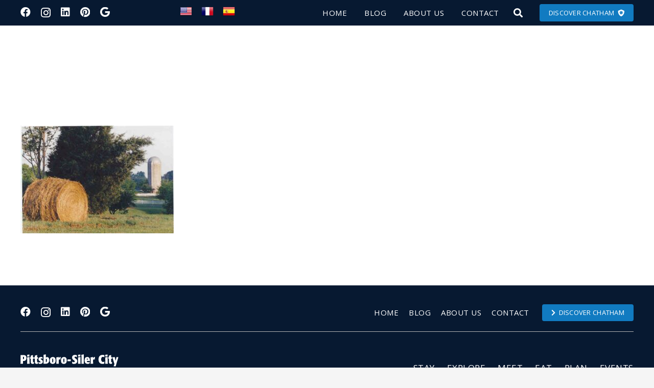

--- FILE ---
content_type: image/svg+xml
request_url: https://visitpittsboro.com/wp-content/uploads/2021/01/Visit-Pittsboro-Logo-White.svg
body_size: 10458
content:
<?xml version="1.0" encoding="UTF-8"?> <svg xmlns="http://www.w3.org/2000/svg" viewBox="0 0 192.4 54.95"><defs><style>.cls-1{fill:#fff;}</style></defs><g id="Warstwa_2" data-name="Warstwa 2"><path class="cls-1" d="M.37,1.42c1,0,1.32,0,4.18,0,.33,0,.65,0,1,0,2.09,0,6.24,0,6.24,5.5,0,.89,0,3.91-2.66,5.38A7.8,7.8,0,0,1,5,12.91c0,2.93,0,3.6,0,5.31l-.12.14c-2.11,0-2.67,0-4.66.07l-.12-.14C.25,12.65.3,10,.3,4.75c0-1.29,0-2.11,0-3.19ZM6.16,9.31c.88-.43,1-1.7,1-2.59,0-1.1-.36-2-1.58-2L5,4.7V9.46A2.8,2.8,0,0,0,6.16,9.31Z"></path><path class="cls-1" d="M17.92,18.36c-2,0-2.55,0-4.64.07l-.14-.14c0-1.73.12-3.41.12-5.67s0-4.36-.26-6.55l.12-.14a42.62,42.62,0,0,0,4.6-.82l.12.15c0,1.7,0,3.64,0,5.11,0,2.61,0,5.23.24,7.85ZM17.41,3.91c-1.73.22-2.25.29-4,.6l-.15-.14c0-1.51,0-1.87-.07-3.39l.12-.14C15.2.65,15.73.58,17.41.29l.15.14c0,1.54,0,1.78,0,3.34Z"></path><path class="cls-1" d="M26.15,8.69a12.35,12.35,0,0,0-1.49,0l0,1.85c0,.76,0,1.77,0,2.49,0,1.13,0,2.38,1.06,2.38a1.28,1.28,0,0,0,.72-.22l.14.12c-.07,1.25-.09,1.51-.14,2.83l-.15.17a6.74,6.74,0,0,1-2.16.27c-.67,0-2.37,0-3.24-1.18-.62-.84-.62-1.82-.6-3.74V12.17c0-1.18,0-2.35,0-3.53a8.78,8.78,0,0,0-1.11,0L19,8.54c.08-1.32.08-1.8.12-2.88l.15-.14a8,8,0,0,0,1,0,4.5,4.5,0,0,0,0-.62c0-.65,0-1.66,0-2.31l.12-.17c1.87-.45,2.26-.57,4.18-1.17l.14.14c-.05,1-.05,1.3-.07,4.23.84,0,.91,0,1.61-.08l.14.17c-.07,1.3-.09,1.56-.12,2.83Z"></path><path class="cls-1" d="M34.21,8.69a12.34,12.34,0,0,0-1.49,0l0,1.85c0,.76,0,1.77,0,2.49,0,1.13,0,2.38,1,2.38a1.28,1.28,0,0,0,.72-.22l.15.12c-.08,1.25-.1,1.51-.15,2.83l-.14.17a6.79,6.79,0,0,1-2.16.27c-.67,0-2.38,0-3.24-1.18-.63-.84-.63-1.82-.6-3.74V12.17c0-1.18,0-2.35,0-3.53a8.63,8.63,0,0,0-1.1,0l-.12-.15c.07-1.32.07-1.8.12-2.88l.14-.14a8.17,8.17,0,0,0,1,0c0-.24,0-.41,0-.62,0-.65,0-1.66,0-2.31l.12-.17c1.87-.45,2.25-.57,4.17-1.17l.15.14c0,1,0,1.3-.08,4.23.84,0,.92,0,1.61-.08l.15.17c-.08,1.3-.1,1.56-.12,2.83Z"></path><path class="cls-1" d="M35.56,17.83c0-.55,0-1.1,0-1.65V14.93l.22-.1a3.45,3.45,0,0,0,2.33,1,2.59,2.59,0,0,0,.67-.1.9.9,0,0,0,.72-.86c0-.58-.5-.89-1.08-1.25-1.61-1-3-1.9-3-4.2a3.92,3.92,0,0,1,1.41-3.24,5.84,5.84,0,0,1,3.58-1,8.63,8.63,0,0,1,2.9.43l.12.17c0,.5,0,1,0,1.51V8.76l-.2.05a2.93,2.93,0,0,0-2.08-.87c-.94,0-1.32.46-1.32.94s.33.79,1.58,1.58S44,12.12,44,14.33a4.41,4.41,0,0,1-.26,1.56,4.09,4.09,0,0,1-1.06,1.56A5,5,0,0,1,39,18.65a8.44,8.44,0,0,1-3.33-.6Z"></path><path class="cls-1" d="M50,.1c-.07,2.16-.07,2.85-.07,3.6s0,2.23,0,2.68a3.78,3.78,0,0,1,2.64-1.12,3.52,3.52,0,0,1,3,1.65,7.56,7.56,0,0,1,1,4.15,8,8,0,0,1-1.34,5,6.1,6.1,0,0,1-5,2.28c-.39,0-2.16,0-2.57,0-.72,0-1.32,0-2.11,0l-.12-.14c0-1.85.09-3.74.09-8,0-1.44,0-2.91,0-4.35,0-2.8-.07-3.5-.17-4.92l.12-.14C47.41.5,48,.41,49.88,0Zm-.07,15.26A1.36,1.36,0,0,0,51,15.07c.79-.69.88-2.4.88-3.67a5.92,5.92,0,0,0-.28-2.14c-.34-.74-.87-.74-.94-.74a1.12,1.12,0,0,0-.77.38C49.91,12.22,49.91,13.58,49.93,15.36Z"></path><path class="cls-1" d="M68.48,8.33a9.45,9.45,0,0,1,.6,3.65,7.7,7.7,0,0,1-1.44,5,5.44,5.44,0,0,1-4.24,1.68c-5.57,0-5.67-4.78-5.67-6.79,0-.8,0-3.36,1.54-5a5.68,5.68,0,0,1,4.27-1.61A4.87,4.87,0,0,1,68.48,8.33Zm-4.27.77c0-.24-.19-1-.81-1a.75.75,0,0,0-.65.43,10.53,10.53,0,0,0-.34,3.31,17.4,17.4,0,0,0,.15,2.83c0,.29.19,1.08.86,1.08a.77.77,0,0,0,.67-.43,10.75,10.75,0,0,0,.31-3.21A20.32,20.32,0,0,0,64.21,9.1Z"></path><path class="cls-1" d="M75.23,18.36c-1.92,0-2.59,0-4.56.07l-.15-.14c.08-2.07.12-3.75.12-5.93a62.58,62.58,0,0,0-.26-6.29l.17-.14A37.64,37.64,0,0,0,75,5.14l.14.12c0,.69,0,1.75,0,3.21.65-2.3,1.34-3.29,3.12-3.29a3,3,0,0,1,.7.08l.14.16c-.31,2.24-.38,2.79-.58,4.85l-.19.1A1.85,1.85,0,0,0,77,9.7a1.6,1.6,0,0,0-1.2.55,4,4,0,0,0-.53,2.59c0,.79.07,4.3.1,5.38Z"></path><path class="cls-1" d="M90.42,8.33A9.45,9.45,0,0,1,91,12a7.7,7.7,0,0,1-1.44,5,5.44,5.44,0,0,1-4.24,1.68c-5.57,0-5.67-4.78-5.67-6.79,0-.8,0-3.36,1.54-5a5.68,5.68,0,0,1,4.27-1.61A4.87,4.87,0,0,1,90.42,8.33Zm-4.27.77c-.05-.24-.19-1-.81-1a.75.75,0,0,0-.65.43,10.53,10.53,0,0,0-.34,3.31,17.4,17.4,0,0,0,.15,2.83c0,.29.19,1.08.86,1.08a.77.77,0,0,0,.67-.43,10.75,10.75,0,0,0,.31-3.21A20.32,20.32,0,0,0,86.15,9.1Z"></path><path class="cls-1" d="M99,9.94c-.07,1.53-.1,1.7-.15,3.26l-.16.12c-2.09,0-4.68,0-6.15,0l-.14-.14c.07-1.2.09-1.73.14-3.24l.15-.14h3.72c1.32,0,1.8,0,2.44,0Z"></path><path class="cls-1" d="M110.58,5.54a4,4,0,0,0-2.71-1.1c-.93,0-1.68.53-1.68,1.37s.63,1.37,1.78,2.13c2.21,1.54,3.62,2.5,3.62,5.16a5.65,5.65,0,0,1-1.34,3.8,6.26,6.26,0,0,1-4.9,1.8,8.48,8.48,0,0,1-3.67-.75l-.14-.21c0-.63.09-1.25.12-1.88s0-1,0-1.58l.17-.07a4.38,4.38,0,0,0,2.95,1.08,1.69,1.69,0,0,0,1.92-1.66c0-.86-.67-1.34-1.6-2l-1-.68a5.27,5.27,0,0,1-2.69-4.7,5.21,5.21,0,0,1,1.42-3.79,5.79,5.79,0,0,1,4.22-1.39,8.14,8.14,0,0,1,3.77.79L111,2c0,.6-.1,1.2-.12,1.8l-.07,1.65Z"></path><path class="cls-1" d="M117.93,18.36c-2,0-2.55,0-4.63.07l-.15-.14c0-1.73.12-3.41.12-5.67s0-4.36-.26-6.55l.12-.14a42.8,42.8,0,0,0,4.61-.82l.12.15c0,1.7,0,3.64,0,5.11,0,2.61,0,5.23.24,7.85Zm-.51-14.45c-1.72.22-2.25.29-4,.6l-.14-.14c0-1.51,0-1.87-.08-3.39l.12-.14c1.88-.19,2.4-.26,4.08-.55l.15.14c0,1.54,0,1.78,0,3.34Z"></path><path class="cls-1" d="M124.48,18.36c-2.14,0-2.59,0-4.58.07l-.12-.14c.07-1.95.12-3.51.12-7.13,0-7.44-.1-8.57-.22-10.18l.12-.14c1.82-.31,2.42-.43,4.51-.84l.15.14c0,1.47,0,2.52,0,3.87,0,9.84,0,11.21.17,14.21Z"></path><path class="cls-1" d="M130.38,13a2.46,2.46,0,0,0,2.76,2.43,4.36,4.36,0,0,0,2.72-.84l.16.09c-.07,1.18-.09,1.63-.14,3l-.14.16a7.82,7.82,0,0,1-3.6.75,7.62,7.62,0,0,1-2.67-.41C126.09,17,126,13.37,126,12a11,11,0,0,1,.26-2.66,5,5,0,0,1,5.16-4.13,5.54,5.54,0,0,1,2.21.41c2.45,1,2.78,3.52,2.78,5.64,0,.5,0,.84-.05,1.63l-.16.14Zm1.85-2.66c0-.87,0-2.23-.91-2.23s-1,1.63-1,2.23Z"></path><path class="cls-1" d="M142.53,18.36c-1.92,0-2.6,0-4.56.07l-.15-.14c.07-2.07.12-3.75.12-5.93a62.58,62.58,0,0,0-.26-6.29l.17-.14a37.64,37.64,0,0,0,4.49-.79l.14.12c0,.69,0,1.75,0,3.21.65-2.3,1.34-3.29,3.12-3.29a3,3,0,0,1,.7.08l.14.16c-.31,2.24-.38,2.79-.58,4.85l-.19.1a1.85,1.85,0,0,0-1.34-.67,1.6,1.6,0,0,0-1.2.55,4,4,0,0,0-.53,2.59c0,.79.07,4.3.1,5.38Z"></path><path class="cls-1" d="M165,14.09c-.1,1.61-.12,1.94-.17,3.89l-.09.12a8.87,8.87,0,0,1-3.48.57,7.52,7.52,0,0,1-5.79-2.09,9.14,9.14,0,0,1-2.13-6.45c0-1.59.16-4.85,2.39-7.08a7.37,7.37,0,0,1,5.5-2,9.37,9.37,0,0,1,3.72.67l.1.15c-.07.69-.12,1.39-.15,2.06s-.07,1.2-.09,1.8l-.15.07a3.83,3.83,0,0,0-2.52-1,3,3,0,0,0-2.73,1.41,6.55,6.55,0,0,0-.89,3.68A5.72,5.72,0,0,0,160,14.11a3.32,3.32,0,0,0,2.33.79,3.93,3.93,0,0,0,2.61-.86Z"></path><path class="cls-1" d="M171.38,18.36c-1.95,0-2.55,0-4.64.07l-.14-.14c.05-1.73.12-3.41.12-5.67s-.05-4.36-.26-6.55l.11-.14a42.37,42.37,0,0,0,4.61-.82l.12.15c0,1.7,0,3.64,0,5.11,0,2.61,0,5.23.24,7.85Zm-.51-14.45c-1.73.22-2.26.29-4,.6l-.15-.14c0-1.51,0-1.87-.07-3.39l.12-.14c1.87-.19,2.4-.26,4.08-.55l.15.14c0,1.54,0,1.78,0,3.34Z"></path><path class="cls-1" d="M179.61,8.69a12.34,12.34,0,0,0-1.49,0l0,1.85c0,.76,0,1.77,0,2.49,0,1.13,0,2.38,1.06,2.38a1.31,1.31,0,0,0,.72-.22l.14.12c-.07,1.25-.1,1.51-.14,2.83l-.15.17a6.74,6.74,0,0,1-2.16.27c-.67,0-2.37,0-3.24-1.18-.62-.84-.62-1.82-.6-3.74V12.17c0-1.18,0-2.35,0-3.53a8.78,8.78,0,0,0-1.11,0l-.12-.15c.07-1.32.07-1.8.12-2.88l.15-.14a8,8,0,0,0,1,0c0-.24,0-.41,0-.62,0-.65,0-1.66,0-2.31l.12-.17c1.87-.45,2.26-.57,4.18-1.17l.14.14c-.05,1-.05,1.3-.07,4.23.84,0,.91,0,1.61-.08l.14.17c-.07,1.3-.1,1.56-.12,2.83Z"></path><path class="cls-1" d="M183,23.38c.62-1.42.84-2.09,1.63-4.4-1.17-4-1.7-5.66-2.93-9.5-.59-1.85-.81-2.5-1.29-3.77l.09-.14c2.09,0,2.69-.05,4.71-.17l.17.14c.21,1.11.21,1.13.81,3.8l.72,3.31.87-3.46c.38-1.56.43-1.77.79-3.55l.14-.14c1.68,0,2.21,0,3.6-.08l.1.15c-.17.5-1.63,5.23-1.78,5.69l-.79,2.44-1.08,3.68c-.91,3.24-1.3,4.63-1.53,5.92l-.17.15c-1.83,0-2.24,0-3.94.07Z"></path><path class="cls-1" d="M6.32,34.05c-.05.87-.07,1.05-.09,2.1l-.06.07a4.71,4.71,0,0,1-1.88.31A4.07,4.07,0,0,1,1.16,35.4,5,5,0,0,1,0,31.9a5.38,5.38,0,0,1,1.3-3.83,4,4,0,0,1,3-1.07,5.16,5.16,0,0,1,2,.36l0,.08c0,.38-.06.76-.07,1.12s0,.65-.06,1l-.07,0A2.13,2.13,0,0,0,4.77,29a1.63,1.63,0,0,0-1.48.77,3.56,3.56,0,0,0-.48,2,3.12,3.12,0,0,0,.75,2.26,1.8,1.8,0,0,0,1.26.43A2.14,2.14,0,0,0,6.24,34Z"></path><path class="cls-1" d="M13.61,28a5.75,5.75,0,0,1,1.17,3.84,7.63,7.63,0,0,1-.17,1.71,4,4,0,0,1-.75,1.69,3.61,3.61,0,0,1-2.93,1.29,3.55,3.55,0,0,1-2.87-1.26,5.38,5.38,0,0,1-.92-3.38A5.75,5.75,0,0,1,8.31,28,3.51,3.51,0,0,1,11,27,3.59,3.59,0,0,1,13.61,28Zm-1.72,1.76c-.05-.17-.26-.89-.92-.89a.84.84,0,0,0-.57.24,2.45,2.45,0,0,0-.52,1.6c0,.31,0,.68,0,1.11s0,.71,0,1a2.49,2.49,0,0,0,.56,1.56.78.78,0,0,0,1,0A2.56,2.56,0,0,0,12,32.86c0-.35,0-.7,0-1.05A10.34,10.34,0,0,0,11.89,29.76Z"></path><path class="cls-1" d="M18.08,31.33l.08,1.9c0,1.54.05,1.62.12,3.05l-.1.08c-1,0-1.06,0-2.05,0l-.08-.08c0-.66,0-1.3,0-2.33s0-3.51,0-4.31,0-1.61-.06-2.42l.08-.08c1,0,1.31,0,2.34,0l.1.07c.4.77.59,1.06,1.61,2.7l1.25,1.94-.05-2.2c0-.34-.05-2-.08-2.39l.08-.08,2,0,.08.08c0,.81,0,4.8,0,5.7,0,1.71,0,2.63,0,3.36l-.08.08c-1,0-1.15,0-2.13,0l-.1-.08c-.61-1.08-.92-1.6-1.53-2.6Z"></path><path class="cls-1" d="M29.24,36.36c-1.19,0-1.49,0-2.67,0l-.08-.08c0-.13,0-.25-.08-.38-.12-.59-.38-1.53-.53-2.13l-.7-2.62c-.14-.48-.27-1-.39-1.46-.17-.64-.32-1.27-.5-1.91l-.15-.53.06-.08c1.27,0,1.53,0,2.61-.11l.08.08c.25,1.32.44,2.29.83,4.27l.43,2.15.44-2.22c.54-2.5.63-3,.8-4.12l.08-.08c.93,0,1.15,0,2.19,0l.05.08L31,29.73l-.5,1.85-.39,1.54c-.15.5-.28,1-.4,1.51-.06.24-.34,1.39-.41,1.65Z"></path><path class="cls-1" d="M37.36,32.55h-2.3v1.87c.64,0,2,0,2.79-.08l.07.08c-.06.83-.07,1.08-.1,1.87l-.08.08H34.86c-1.34,0-1.54,0-2.36,0l-.06-.08c0-1,.05-2,.05-4.13,0-1.64,0-3.38-.09-4.93l.08-.08h2.17c2.13,0,2.38,0,3,0l.06.08c-.06.83-.06,1.08-.09,1.74l-.08.08H35.06c0,.79,0,1,0,1.7.75,0,1.82,0,2.4,0l.07.08c-.05.72-.05,1-.09,1.7Z"></path><path class="cls-1" d="M41.35,31.33l.08,1.9c0,1.54,0,1.62.12,3.05l-.09.08c-1,0-1.07,0-2.06,0l-.07-.08c0-.66,0-1.3,0-2.33s0-3.51,0-4.31,0-1.61-.07-2.42l.08-.08c1,0,1.31,0,2.34,0l.1.07c.41.77.59,1.06,1.62,2.7l1.24,1.94,0-2.2c0-.34-.05-2-.08-2.39l.08-.08,2,0,.08.08c0,.81,0,4.8,0,5.7,0,1.71,0,2.63,0,3.36l-.08.08c-1,0-1.14,0-2.13,0l-.09-.08c-.61-1.08-.93-1.6-1.54-2.6Z"></path><path class="cls-1" d="M51.92,36.36c-1.18,0-1.42,0-2.57,0l-.07-.07c0-1.33.08-6.95.08-7.26h-1c-.28,0-.55,0-.81,0L47.5,29c0-.7,0-1,.06-1.77l.08-.08h4.67c.48,0,1.09,0,1.47,0l.06.08c-.06.78-.07,1-.1,1.78l-.08.08L52,29c0,.52,0,1.15,0,2.08,0,1.64,0,3.55.07,5.17Z"></path><path class="cls-1" d="M57.36,36.36c-1.24,0-1.54,0-2.65,0l-.06-.07q0-2.8,0-5.61c0-1.61,0-2.54-.06-3.46l.08-.08c1.15,0,1.43,0,2.64,0l.08.08c0,.7-.07,1.8-.07,3.74,0,1.79,0,3.55.08,5.33Z"></path><path class="cls-1" d="M65.14,28a5.75,5.75,0,0,1,1.17,3.84,7.63,7.63,0,0,1-.17,1.71,4.05,4.05,0,0,1-.76,1.69,3.59,3.59,0,0,1-2.92,1.29,3.55,3.55,0,0,1-2.87-1.26,5.37,5.37,0,0,1-.93-3.38A5.8,5.8,0,0,1,59.83,28a3.53,3.53,0,0,1,2.65-1A3.6,3.6,0,0,1,65.14,28Zm-1.72,1.76c-.05-.17-.26-.89-.92-.89a.82.82,0,0,0-.57.24,2.4,2.4,0,0,0-.52,1.6c0,.31,0,.68,0,1.11s0,.71,0,1A2.48,2.48,0,0,0,62,34.42a.87.87,0,0,0,.52.2.8.8,0,0,0,.52-.2,2.44,2.44,0,0,0,.56-1.56c0-.35,0-.7,0-1.05A10.18,10.18,0,0,0,63.42,29.76Z"></path><path class="cls-1" d="M69.61,31.33l.07,1.9c0,1.54.06,1.62.12,3.05l-.09.08c-1,0-1.07,0-2,0l-.08-.08c0-.66,0-1.3,0-2.33s0-3.51,0-4.31,0-1.61-.07-2.42l.08-.08c1,0,1.32,0,2.34,0l.11.07c.4.77.58,1.06,1.61,2.7l1.25,1.94-.06-2.2c0-.34,0-2-.07-2.39l.07-.08,2,0,.08.08c0,.81,0,4.8,0,5.7,0,1.71,0,2.63,0,3.36l-.08.08c-1,0-1.14,0-2.13,0l-.09-.08c-.61-1.08-.92-1.6-1.53-2.6Z"></path><path class="cls-1" d="M86.77,32.62a8.56,8.56,0,0,1-.47.82,7.54,7.54,0,0,1-.69.94c.59.84.86,1.23,1.34,1.86l-.06.08c-.85,0-1.21,0-2.3.07l-.12-.08c-.12-.2-.18-.3-.3-.47a3.58,3.58,0,0,1-2,.66,2.35,2.35,0,0,1-2.59-2.36,2.39,2.39,0,0,1,.79-1.78,8.15,8.15,0,0,1,.91-.68A2.75,2.75,0,0,1,80.56,30,2.14,2.14,0,0,1,83,27.81c1.56,0,2.33.88,2.33,1.87a2.93,2.93,0,0,1-1.37,2.22c.27.42.37.56.72,1.05a4.72,4.72,0,0,0,1-2l.13,0c.49.76.62.91,1.05,1.53Zm-4.41.52c-.31.22-.54.4-.54.78a.71.71,0,0,0,.68.74,1.34,1.34,0,0,0,.7-.29Zm1-3.49a.49.49,0,0,0-.44-.54c-.22,0-.41.19-.41.54a1.83,1.83,0,0,0,.34.9A1.22,1.22,0,0,0,83.4,29.65Z"></path><path class="cls-1" d="M95.8,36.36c-1.2,0-1.5,0-2.68,0L93,36.32c0-.13-.05-.25-.07-.38-.12-.59-.38-1.53-.54-2.13l-.7-2.62-.39-1.46c-.17-.64-.31-1.27-.49-1.91-.06-.18-.11-.35-.16-.53l.07-.08c1.27,0,1.53,0,2.61-.11l.08.08c.24,1.32.44,2.29.83,4.27l.43,2.15.44-2.22c.53-2.5.62-3,.79-4.12l.08-.08c.94,0,1.16,0,2.2,0l0,.08c-.27,1-.3,1.05-.69,2.51l-.51,1.85-.39,1.54c-.14.5-.27,1-.4,1.51,0,.24-.34,1.39-.4,1.65Z"></path><path class="cls-1" d="M101.72,36.36c-1.24,0-1.54,0-2.65,0L99,36.33c0-1.87,0-3.74,0-5.61,0-1.61,0-2.54-.07-3.46l.08-.08c1.16,0,1.43,0,2.64,0l.07.08c0,.7-.06,1.8-.06,3.74,0,1.79,0,3.55.08,5.33Z"></path><path class="cls-1" d="M108,29.42a2.18,2.18,0,0,0-1.47-.6c-.51,0-.91.29-.91.74s.33.74,1,1.16c1.19.83,2,1.35,2,2.79a3,3,0,0,1-.73,2.06,3.38,3.38,0,0,1-2.65,1,4.72,4.72,0,0,1-2-.4l-.08-.12c0-.34.06-.67.07-1s0-.57,0-.86l.1,0a2.32,2.32,0,0,0,1.59.59.92.92,0,0,0,1-.9c0-.47-.36-.73-.87-1.09l-.53-.37A2.87,2.87,0,0,1,103,29.79a2.84,2.84,0,0,1,.77-2.05,3.14,3.14,0,0,1,2.29-.75,4.44,4.44,0,0,1,2,.43l.05.09c0,.32-.05.65-.06,1l0,.9Z"></path><path class="cls-1" d="M112.47,36.36c-1.25,0-1.54,0-2.65,0l-.06-.07q0-2.8,0-5.61c0-1.61,0-2.54-.06-3.46l.08-.08c1.15,0,1.43,0,2.64,0l.07.08c0,.7-.06,1.8-.06,3.74,0,1.79,0,3.55.08,5.33Z"></path><path class="cls-1" d="M117.76,36.36c-1.18,0-1.42,0-2.58,0l-.06-.07c0-1.33.08-6.95.08-7.26h-1c-.29,0-.55,0-.81,0l-.06-.08c0-.7,0-1,.06-1.77l.08-.08h4.67c.48,0,1.09,0,1.47,0l.06.08c-.06.78-.08,1-.1,1.78l-.08.08-1.72,0c0,.52,0,1.15,0,2.08,0,1.64,0,3.55.07,5.17Z"></path><path class="cls-1" d="M126.43,28a5.7,5.7,0,0,1,1.17,3.84,7.63,7.63,0,0,1-.17,1.71,4,4,0,0,1-.75,1.69,3.61,3.61,0,0,1-2.93,1.29,3.55,3.55,0,0,1-2.87-1.26,5.38,5.38,0,0,1-.92-3.38A5.8,5.8,0,0,1,121.13,28a3.51,3.51,0,0,1,2.65-1A3.58,3.58,0,0,1,126.43,28Zm-1.71,1.76c-.06-.17-.26-.89-.93-.89a.86.86,0,0,0-.57.24,2.45,2.45,0,0,0-.52,1.6c0,.31,0,.68,0,1.11s0,.71,0,1a2.49,2.49,0,0,0,.56,1.56.84.84,0,0,0,.52.2.8.8,0,0,0,.52-.2,2.5,2.5,0,0,0,.56-1.56c0-.35,0-.7,0-1.05A10.18,10.18,0,0,0,124.72,29.76Z"></path><path class="cls-1" d="M128.85,27.18l3.16,0a4.66,4.66,0,0,1,2.05.32,2.65,2.65,0,0,1,1.12,2.43A2.59,2.59,0,0,1,134,32.33l.52,1.3c.24.6.62,1.55,1.14,2.57l0,.09c-1.21,0-1.51.06-2.67.12l-.09-.08a4.56,4.56,0,0,1-.14-.44c-.21-.66-.42-1.34-.62-2l-.3-1h-.38c0,1.6,0,2.16.08,3.33l-.07.08c-1.18,0-1.31,0-2.52,0l-.08-.08c0-.64.07-3.77.07-4.47s0-3.23-.09-4.59Zm3.07,4a1.1,1.1,0,0,0,.66-1.18,1.45,1.45,0,0,0-.13-.66.6.6,0,0,0-.62-.37,1.63,1.63,0,0,0-.39,0c0,.61,0,1.61,0,2.22A1.19,1.19,0,0,0,131.92,31.17Z"></path><path class="cls-1" d="M141.19,29.42a2.13,2.13,0,0,0-1.46-.6c-.51,0-.91.29-.91.74s.33.74,1,1.16c1.19.83,2,1.35,2,2.79a3,3,0,0,1-.73,2.06,3.36,3.36,0,0,1-2.65,1,4.72,4.72,0,0,1-2-.4l-.08-.12c0-.34.06-.67.07-1s0-.57,0-.86l.09,0a2.32,2.32,0,0,0,1.59.59.92.92,0,0,0,1-.9c0-.47-.36-.73-.87-1.09l-.53-.37a3,3,0,0,1-.69-4.6,3.15,3.15,0,0,1,2.29-.75,4.44,4.44,0,0,1,2,.43l.05.09c0,.32-.05.65-.06,1l0,.9Z"></path><path class="cls-1" d="M146.31,27.17c1,0,1.57,0,2.16,0h1.06c1.29,0,3.14,0,3.14,2.17a2,2,0,0,1-1.21,1.95l-.29.12a1.47,1.47,0,0,1,.29.05,2.15,2.15,0,0,1,.7.3,2.13,2.13,0,0,1,.84,1.85,2.67,2.67,0,0,1-1.06,2.23,4.25,4.25,0,0,1-2.39.56H148c-.23,0-1.39,0-1.65,0l-.08-.08c0-1.59.06-3.15.06-4.73s0-2.89-.07-4.33Zm3.94,6.37c0-1-.76-1-1.39-1v2.16C149.42,34.75,150.25,34.77,150.25,33.54Zm-.07-3.82c0-1-.66-1-.92-1h-.38c0,.92,0,1.16,0,2C149.42,30.82,150.18,30.85,150.18,29.72Z"></path><path class="cls-1" d="M161.08,27.22c0,1,0,1.66-.06,4.54v.64c0,1.62,0,2.27-.52,3a3.29,3.29,0,0,1-2.83,1.16c-.59,0-2.63,0-3.21-1.89a7.79,7.79,0,0,1-.19-2.32v-.55c0-.9,0-1,0-2.29,0-.95,0-1.45,0-2.22l.07-.08c1.13,0,1.4,0,2.61,0l.06.08c0,1.7,0,3.41,0,5.11,0,1.16,0,1.66.3,2a.75.75,0,0,0,.64.29c.9,0,.91-1,.91-1.91,0-1.37,0-2.83,0-4.21,0-.52,0-.65,0-1.26l.08-.08c1,0,1.31,0,2.13,0Z"></path><path class="cls-1" d="M162.73,27.18l3.16,0a4.66,4.66,0,0,1,2.05.32,2.65,2.65,0,0,1,1.12,2.43,2.6,2.6,0,0,1-1.19,2.42l.52,1.3c.25.6.63,1.55,1.15,2.57l0,.09c-1.21,0-1.51.06-2.67.12l-.09-.08a4.56,4.56,0,0,1-.14-.44l-.63-2-.3-1h-.37c0,1.6,0,2.16.07,3.33l-.06.08c-1.18,0-1.31,0-2.52,0l-.08-.08c0-.64.07-3.77.07-4.47s0-3.23-.1-4.59Zm3.06,4a1.11,1.11,0,0,0,.67-1.18,1.6,1.6,0,0,0-.13-.66.61.61,0,0,0-.63-.37,1.71,1.71,0,0,0-.39,0c0,.61,0,1.61,0,2.22A1.17,1.17,0,0,0,165.79,31.17Z"></path><path class="cls-1" d="M175.32,32.55H173v1.87c.64,0,2,0,2.78-.08l.08.08c-.06.83-.08,1.08-.1,1.87l-.08.08h-2.89c-1.34,0-1.53,0-2.35,0l-.07-.08c0-1,.06-2,.06-4.13,0-1.64,0-3.38-.09-4.93l.07-.08h2.17c2.14,0,2.38,0,3,0l.07.08c-.07.83-.07,1.08-.09,1.74l-.08.08H173c0,.79,0,1,0,1.7.74,0,1.82,0,2.39,0l.08.08c-.05.72-.05,1-.09,1.7Z"></path><path class="cls-1" d="M181.75,36.32c-.14-.87-.24-1.39-.41-2.22h-2.08c-.19.73-.34,1.45-.47,2.18l-.08.08c-1,0-1.36,0-2.31,0l-.07-.07c.26-.83.31-1,.72-2.53l.59-2.17c.2-.67.38-1.32.56-2,.09-.34.55-2,.65-2.41l.08-.06c1.59,0,1.84,0,3.13,0l.08.08c0,.17.08.34.13.5.58,2.24.61,2.4,1,3.79l.58,2.29c.13.5.33,1.32.46,1.83,0,.09.14.53.17.64l-.07.07-2.56.06Zm-2.18-4c.47,0,.92,0,1.38,0l-.29-1.46c-.18-1-.22-1.2-.32-1.91-.13.69-.17.89-.43,2Z"></path><path class="cls-1" d="M191.89,27.22c0,1,0,1.66,0,4.54v.64c0,1.62,0,2.27-.52,3a3.31,3.31,0,0,1-2.84,1.16c-.58,0-2.62,0-3.21-1.89a7.88,7.88,0,0,1-.18-2.32v-.55c0-.9,0-1,0-2.29,0-.95,0-1.45,0-2.22l.06-.08c1.13,0,1.41,0,2.62,0l.06.08c0,1.7,0,3.41,0,5.11,0,1.16,0,1.66.3,2a.78.78,0,0,0,.65.29c.9,0,.91-1,.91-1.91,0-1.37,0-2.83,0-4.21,0-.52,0-.65,0-1.26l.08-.08c1,0,1.31,0,2.13,0Z"></path><path class="cls-1" d="M29.12,51.06a7.72,7.72,0,0,0,.2-.92,9.87,9.87,0,0,0,.13-1h.38l0,1.27a2.61,2.61,0,0,0,.73.43,2.8,2.8,0,0,0,1,.16,2.06,2.06,0,0,0,1.71-.67,2.22,2.22,0,0,0,.55-1.46,1.76,1.76,0,0,0-.1-.58,1.39,1.39,0,0,0-.28-.43,1.29,1.29,0,0,0-.41-.25,5.73,5.73,0,0,0-.88-.24,6,6,0,0,1-1.34-.43,1.53,1.53,0,0,1-.61-.65,2.18,2.18,0,0,1-.22-1,2.83,2.83,0,0,1,1-2.13,3.56,3.56,0,0,1,2.52-.91,3.25,3.25,0,0,1,.87.1,3,3,0,0,1,.75.32c-.06.23-.1.46-.14.68s-.09.58-.15,1.07h-.37v-1a1.68,1.68,0,0,0-.61-.44A2.47,2.47,0,0,0,33,42.8a2.2,2.2,0,0,0-1.07.25,1.64,1.64,0,0,0-.73.72,2.1,2.1,0,0,0-.25,1,1.73,1.73,0,0,0,.17.78,1.14,1.14,0,0,0,.48.49,5,5,0,0,0,1.14.35,6.93,6.93,0,0,1,1.06.3,1.58,1.58,0,0,1,.61.4,1.51,1.51,0,0,1,.33.54,1.88,1.88,0,0,1,.12.69,2.59,2.59,0,0,1-.21,1.05,3.2,3.2,0,0,1-.61.92,4.39,4.39,0,0,1-.86.72,3.43,3.43,0,0,1-.94.42,4.13,4.13,0,0,1-1.1.14,3.9,3.9,0,0,1-1.06-.13A3.67,3.67,0,0,1,29.12,51.06Z"></path><path class="cls-1" d="M39.94,49.93l.09.24a6,6,0,0,1-1.45,1,3.06,3.06,0,0,1-1.21.34,1.62,1.62,0,0,1-.68-.17,1.27,1.27,0,0,1-.57-.53,2,2,0,0,1-.2-1,5.9,5.9,0,0,1,.24-1.58,6,6,0,0,1,.48-1.3,2.53,2.53,0,0,1,.66-.77,6.26,6.26,0,0,1,1.23-.79,2.14,2.14,0,0,1,.89-.21,1.18,1.18,0,0,1,.78.25.86.86,0,0,1,.31.71,1.74,1.74,0,0,1-.14.66,1.55,1.55,0,0,1-.38.56,3.32,3.32,0,0,1-.93.6,8.8,8.8,0,0,1-1.24.47L37,48.6a6.14,6.14,0,0,0-.12,1,1.41,1.41,0,0,0,.27.94.9.9,0,0,0,.69.32,2.34,2.34,0,0,0,.83-.19A7.48,7.48,0,0,0,39.94,49.93ZM37,48.29a5.49,5.49,0,0,0,1.4-.44,2,2,0,0,0,.85-.71,1.47,1.47,0,0,0,.27-.8.7.7,0,0,0-.17-.5.56.56,0,0,0-.42-.17,1.57,1.57,0,0,0-.75.22,1.7,1.7,0,0,0-.61.66A10.8,10.8,0,0,0,37,48.29Z"></path><path class="cls-1" d="M41.49,51.52l-.12-.09c.21-.72.38-1.32.49-1.79q.31-1.39.48-2.46c0-.42.08-.7.08-.86a.39.39,0,0,0-.05-.24.11.11,0,0,0-.1,0,3.26,3.26,0,0,0-1.08.63L41,46.45a9.53,9.53,0,0,1,1.5-1.05,1.66,1.66,0,0,1,.66-.24.25.25,0,0,1,.19.07.34.34,0,0,1,.07.24,3.86,3.86,0,0,1-.09.62c-.09.54-.22,1.16-.38,1.85a14.9,14.9,0,0,1,1.36-2,3.13,3.13,0,0,1,.66-.65.88.88,0,0,1,.45-.14.68.68,0,0,1,.25.07c-.07.37-.15.84-.22,1.4l-.17,0a.55.55,0,0,0-.43-.26.84.84,0,0,0-.47.18,3.48,3.48,0,0,0-.87,1,6.61,6.61,0,0,0-.72,1.65c-.1.35-.26,1.06-.47,2.11C42,51.38,41.69,51.45,41.49,51.52Z"></path><path class="cls-1" d="M46.05,46.87l.53-1.51a1.9,1.9,0,0,1,.54-.09l.51,0q.78.09,1.08.09a2.19,2.19,0,0,0,.67-.11l.11.17c-.36.48-.6.8-.7,1a7.71,7.71,0,0,0-.58,1.09,5.34,5.34,0,0,0-.33,1,4.13,4.13,0,0,0-.11,1,1.57,1.57,0,0,0,.29,1,.9.9,0,0,0,.71.34,1.47,1.47,0,0,0,1-.42,3.92,3.92,0,0,0,1-1.64,5.47,5.47,0,0,0,.4-1.87,1.11,1.11,0,0,0-.17-.68.48.48,0,0,0-.4-.16.68.68,0,0,0-.34.11L50.11,46a3.2,3.2,0,0,0,.31-.28l.4-.43a.53.53,0,0,1,.25,0,.79.79,0,0,1,.78.55,1.59,1.59,0,0,1,.12.64,4.44,4.44,0,0,1-.21,1.29,8,8,0,0,1-.6,1.35,7.25,7.25,0,0,1-.83,1.2,4.45,4.45,0,0,1-1.15,1,2.07,2.07,0,0,1-.93.3,1.38,1.38,0,0,1-.7-.21,1.24,1.24,0,0,1-.54-.59,1.89,1.89,0,0,1-.2-.87,4.17,4.17,0,0,1,.42-1.81A9.4,9.4,0,0,1,48.75,46a3.49,3.49,0,0,1-.65.06l-.57,0a4.81,4.81,0,0,0-.78.07c-.09.13-.24.4-.45.8Z"></path><path class="cls-1" d="M52.88,46.64l-.11-.25a14.44,14.44,0,0,1,1.49-1,1.54,1.54,0,0,1,.6-.18.19.19,0,0,1,.18.08.56.56,0,0,1,.09.35,1.53,1.53,0,0,1-.05.3c0,.25-.17.72-.35,1.39a20.48,20.48,0,0,0-.69,3,.31.31,0,0,0,.05.19.16.16,0,0,0,.13.06.78.78,0,0,0,.32-.09,5.35,5.35,0,0,0,.71-.47l.13.25a12.4,12.4,0,0,1-1.55,1.06,1.09,1.09,0,0,1-.42.13.36.36,0,0,1-.28-.15A.63.63,0,0,1,53,51a2.57,2.57,0,0,1,0-.45c0-.16.11-.46.22-.89A18.16,18.16,0,0,0,54,46.31a.26.26,0,0,0,0-.18.11.11,0,0,0-.1-.05.45.45,0,0,0-.18,0ZM54.49,43a.84.84,0,0,1,.22-.6.68.68,0,0,1,.51-.24.45.45,0,0,1,.35.13.54.54,0,0,1,.14.38,1,1,0,0,1-.2.6.57.57,0,0,1-.51.28.5.5,0,0,1-.37-.15A.59.59,0,0,1,54.49,43Z"></path><path class="cls-1" d="M56.78,51.47l-.07-.11c.19-.89.43-2,.71-3.21a10.67,10.67,0,0,0,.32-1.79.32.32,0,0,0-.05-.2.2.2,0,0,0-.14,0l-.17,0a2.37,2.37,0,0,0-.43.19l-.54.33-.09-.25.59-.44a6,6,0,0,1,.73-.46,3.87,3.87,0,0,1,.55-.26.64.64,0,0,1,.2,0,.29.29,0,0,1,.21.08.5.5,0,0,1,.09.31c0,.08,0,.18,0,.3l-.24,1-.29,1.18h0a8.1,8.1,0,0,1,1.28-1.6A5.51,5.51,0,0,1,61,45.48a2.39,2.39,0,0,1,.85-.26.37.37,0,0,1,.27.11.43.43,0,0,1,.11.31,12.42,12.42,0,0,1-.44,2.14,19.27,19.27,0,0,0-.59,2.66.24.24,0,0,0,0,.18.13.13,0,0,0,.12.05.78.78,0,0,0,.3-.1,7,7,0,0,0,.81-.52l.11.25c-.36.29-.66.51-.89.66a7.11,7.11,0,0,1-.9.51.75.75,0,0,1-.26.05.35.35,0,0,1-.28-.12.53.53,0,0,1-.1-.36,2.15,2.15,0,0,1,0-.47c.06-.33.22-1,.47-2a12.74,12.74,0,0,0,.47-2.2.41.41,0,0,0-.06-.26.22.22,0,0,0-.18-.08,1.13,1.13,0,0,0-.51.17,4.24,4.24,0,0,0-1,.8,5.55,5.55,0,0,0-.88,1.16,6.76,6.76,0,0,0-.62,1.59c-.06.24-.16.73-.29,1.49A5.51,5.51,0,0,0,56.78,51.47Z"></path><path class="cls-1" d="M65.41,51.12a1.6,1.6,0,0,1-.24-.29.34.34,0,0,1,0-.15.53.53,0,0,1,.1-.28,4.69,4.69,0,0,1,.77-.8h-.3a1.74,1.74,0,0,1-1.23-.41A1.56,1.56,0,0,1,64.05,48a2.94,2.94,0,0,1,.35-1.4,2.81,2.81,0,0,1,1.06-1,2.89,2.89,0,0,1,1.45-.4,2,2,0,0,1,1,.22,1.35,1.35,0,0,1,.51.5l.63,0,.46-.06,0,0-.1.63-.31,0-.53,0a2.73,2.73,0,0,1,0,.37,2.07,2.07,0,0,1-.13.77,3.23,3.23,0,0,1-.3.62,2.83,2.83,0,0,1-.4.5,3.89,3.89,0,0,1-.6.43,2.9,2.9,0,0,1-.75.29.93.93,0,0,0-.36.58.69.69,0,0,0,.19.45,12.06,12.06,0,0,0,1.14,1,2.75,2.75,0,0,1,.7.77,1.36,1.36,0,0,1,.18.65,1.52,1.52,0,0,1-.3.87,2.29,2.29,0,0,1-1.06.78,4.43,4.43,0,0,1-1.81.34,2.75,2.75,0,0,1-1.72-.44,1.37,1.37,0,0,1-.55-1.1,1.65,1.65,0,0,1,.22-.81,2.5,2.5,0,0,1,.84-.8A5.9,5.9,0,0,1,65.41,51.12Zm.21.23a3.27,3.27,0,0,0-1.05.45,2.07,2.07,0,0,0-.68.67,1.55,1.55,0,0,0-.2.74,1.22,1.22,0,0,0,.45,1,2,2,0,0,0,1.34.39A2.43,2.43,0,0,0,67,54.12a1,1,0,0,0,.42-.8,1.16,1.16,0,0,0-.13-.5,1.88,1.88,0,0,0-.43-.5ZM65,47.8a1.48,1.48,0,0,0,.33,1,1.15,1.15,0,0,0,.87.35A1.24,1.24,0,0,0,67,48.9a1.82,1.82,0,0,0,.51-.84,4.08,4.08,0,0,0,.17-1.13,1.41,1.41,0,0,0-.31-1,1.11,1.11,0,0,0-.84-.34,1.26,1.26,0,0,0-1.15.66A2.86,2.86,0,0,0,65,47.8Z"></path><path class="cls-1" d="M78.07,50.05l.07.25-.9.73a3.23,3.23,0,0,1-.68.44.33.33,0,0,1-.16.05.29.29,0,0,1-.21-.12.55.55,0,0,1-.1-.31,10.14,10.14,0,0,1,.42-2.25l0,0c-.32.45-.58.78-.77,1a9,9,0,0,1-1,1,4.34,4.34,0,0,1-1,.63.79.79,0,0,1-.24.05.32.32,0,0,1-.28-.17,1.69,1.69,0,0,1-.18-.9,7.46,7.46,0,0,1,.3-1.92,9.68,9.68,0,0,1,.72-1.9,2.07,2.07,0,0,1,.59-.7,4.56,4.56,0,0,1,1.14-.65,2.29,2.29,0,0,1,.76-.12,3,3,0,0,1,.53,0,3.54,3.54,0,0,1,.64.19l.42-.25.13.12c-.26.94-.5,1.82-.71,2.66-.16.5-.27.88-.33,1.13-.1.4-.18.77-.24,1.13a1.16,1.16,0,0,0,0,.17.3.3,0,0,0,0,.2.16.16,0,0,0,.12,0,.63.63,0,0,0,.26-.07A8.17,8.17,0,0,0,78.07,50.05Zm-.93-4a2.43,2.43,0,0,0-.52-.17,3.43,3.43,0,0,0-.56-.05,1.66,1.66,0,0,0-.87.18,1,1,0,0,0-.31.42,9.15,9.15,0,0,0-.57,1.51,8,8,0,0,0-.39,2.28.88.88,0,0,0,0,.26.27.27,0,0,0,.09.12.19.19,0,0,0,.11,0,.85.85,0,0,0,.39-.16,6.06,6.06,0,0,0,1.06-1,5.74,5.74,0,0,0,.92-1.43A10,10,0,0,0,77.14,46Z"></path><path class="cls-1" d="M81.53,50l.1.25c-.11.1-.36.29-.77.59a4.76,4.76,0,0,1-1,.59.75.75,0,0,1-.34.09.36.36,0,0,1-.28-.13.67.67,0,0,1-.1-.41,2.49,2.49,0,0,1,0-.47c0-.25.24-1.18.61-2.77.27-1.15.44-1.89.51-2.24.18-.86.31-1.56.38-2.08a2,2,0,0,0,0-.34.34.34,0,0,0-.08-.25.61.61,0,0,0-.36-.07H79.7l0-.26a7.65,7.65,0,0,0,1-.19,5.48,5.48,0,0,0,1-.33l.16.1c-.08.39-.39,1.84-.92,4.36-.44,2-.68,3.28-.75,3.75a1.83,1.83,0,0,0,0,.21.33.33,0,0,0,.07.21.17.17,0,0,0,.14.07l.12,0a3,3,0,0,0,.49-.27Z"></path><path class="cls-1" d="M85.14,50l.1.25a9.68,9.68,0,0,1-.77.59,5,5,0,0,1-1,.59.83.83,0,0,1-.35.09.37.37,0,0,1-.28-.13.67.67,0,0,1-.1-.41,2.49,2.49,0,0,1,0-.47c0-.25.25-1.18.61-2.77.27-1.15.44-1.89.51-2.24.18-.86.31-1.56.39-2.08,0-.12,0-.23,0-.34a.3.3,0,0,0-.08-.25.61.61,0,0,0-.36-.07h-.58l0-.26a7.36,7.36,0,0,0,1-.19,5.48,5.48,0,0,0,1-.33l.16.1c-.08.39-.39,1.84-.92,4.36-.43,2-.68,3.28-.74,3.75a.82.82,0,0,0,0,.21.33.33,0,0,0,.06.21.17.17,0,0,0,.14.07l.13,0a3.5,3.5,0,0,0,.48-.27Z"></path><path class="cls-1" d="M89.39,49.54a6.22,6.22,0,0,1,.16-1.46A4.28,4.28,0,0,1,90,46.89a3.57,3.57,0,0,1,.71-.88,3.51,3.51,0,0,1,1-.62,2.5,2.5,0,0,1,1-.23,1.91,1.91,0,0,1,.87.2,1.42,1.42,0,0,1,.64.62,2.48,2.48,0,0,1,.23,1.16,5.27,5.27,0,0,1-.39,2,4.64,4.64,0,0,1-.71,1.26,3.55,3.55,0,0,1-1,.82,2.71,2.71,0,0,1-1.26.34,1.59,1.59,0,0,1-1.22-.5A2.11,2.11,0,0,1,89.39,49.54Zm1-.08a2.52,2.52,0,0,0,.13.93,1,1,0,0,0,.4.48,1.23,1.23,0,0,0,.65.16,1.25,1.25,0,0,0,.72-.21,2.21,2.21,0,0,0,.59-.79,4.43,4.43,0,0,0,.43-1.36,8.49,8.49,0,0,0,.14-1.41,2,2,0,0,0-.3-1.2,1,1,0,0,0-.86-.42,1.54,1.54,0,0,0-1.41,1.09A6.63,6.63,0,0,0,90.39,49.46Z"></path><path class="cls-1" d="M95.35,46.46l.06-.29a6,6,0,0,0,1.14-.5q.32-1.55.36-1.68a1.39,1.39,0,0,1,.29-.55A4.87,4.87,0,0,1,98,42.7a5.32,5.32,0,0,1,1-.64,1.29,1.29,0,0,1,.53-.11,2.18,2.18,0,0,1,.83.18c-.17.47-.29.82-.36,1.07l-.14,0a1.16,1.16,0,0,0-.41-.35,1.13,1.13,0,0,0-.51-.12.92.92,0,0,0-.51.13,1,1,0,0,0-.33.36,3.87,3.87,0,0,0-.28.94c-.14.64-.24,1.16-.32,1.57l.93,0a2.62,2.62,0,0,0,.45-.1l.05.08c-.09.27-.17.52-.22.74l-.63,0h-.71L96.59,50a18.51,18.51,0,0,1-.7,2.63,4.68,4.68,0,0,1-.78,1.3,3.61,3.61,0,0,1-1,.85,1.47,1.47,0,0,1-.65.17,1.08,1.08,0,0,1-.45-.12,7.07,7.07,0,0,0,.3-1l.16,0a.78.78,0,0,0,.64.36.84.84,0,0,0,.41-.11,1.14,1.14,0,0,0,.38-.38,3.17,3.17,0,0,0,.37-1c.21-.8.41-1.81.62-3l.55-3.17H95.35Z"></path><path class="cls-1" d="M109.67,50l-.14.48a7.8,7.8,0,0,1-1,.64,3.83,3.83,0,0,1-1,.33,5.48,5.48,0,0,1-1.26.13,3.9,3.9,0,0,1-2.86-1,4,4,0,0,1-1-2.9,5.88,5.88,0,0,1,.5-2.44,4.88,4.88,0,0,1,1.2-1.62,5.55,5.55,0,0,1,1.68-1.07,5.09,5.09,0,0,1,1.84-.35,6.75,6.75,0,0,1,1.36.13,6.29,6.29,0,0,1,1.28.38,4.16,4.16,0,0,0-.17.65c-.06.31-.12.73-.17,1.24h-.38v-.71c0-.1,0-.21,0-.33a2.6,2.6,0,0,0-.82-.47,4.43,4.43,0,0,0-1.46-.22,4.32,4.32,0,0,0-1.56.26,2.76,2.76,0,0,0-1.13.87,4.48,4.48,0,0,0-.75,1.48,7,7,0,0,0-.26,2,5,5,0,0,0,.22,1.56,2.78,2.78,0,0,0,.6,1,3,3,0,0,0,.81.59,3.64,3.64,0,0,0,1.51.31,4.51,4.51,0,0,0,1.43-.23,6.62,6.62,0,0,0,1.46-.76Z"></path><path class="cls-1" d="M110.73,51.49l-.07-.09c.28-1.21.51-2.23.69-3.07.24-1,.44-2,.61-3s.28-1.66.35-2.15a1.42,1.42,0,0,0,0-.19.21.21,0,0,0-.22-.27c-.08,0-.36,0-.82,0l0-.27a7,7,0,0,0,1.87-.53l.13.13c-.07.32-.12.57-.15.74l-.45,2.56-.43,2.48,0,0c.34-.43.6-.76.8-1a7,7,0,0,1,1.05-1,4.49,4.49,0,0,1,1.07-.58,1.92,1.92,0,0,1,.59-.13.36.36,0,0,1,.25.11.36.36,0,0,1,.1.27,1.59,1.59,0,0,1,0,.29c0,.14-.12.51-.26,1.11-.27,1.07-.49,2-.65,2.76a4.26,4.26,0,0,0-.1.68.24.24,0,0,0,0,.15.21.21,0,0,0,.12,0,3,3,0,0,0,1.1-.65l.13.25c-.23.19-.54.41-.92.67a7.19,7.19,0,0,1-1,.56.53.53,0,0,1-.2.05.31.31,0,0,1-.22-.13.73.73,0,0,1-.09-.41,3.72,3.72,0,0,1,.13-.8l.48-2c.17-.72.28-1.24.34-1.58a1.58,1.58,0,0,0,0-.26.24.24,0,0,0-.07-.17.24.24,0,0,0-.18-.06.89.89,0,0,0-.4.11,4.83,4.83,0,0,0-1.15.88,5.12,5.12,0,0,0-.95,1.28,6.54,6.54,0,0,0-.52,1.47l-.28,1.46-.62.14Z"></path><path class="cls-1" d="M122.12,50.05l.07.25-.9.73a3.51,3.51,0,0,1-.68.44.37.37,0,0,1-.16.05.29.29,0,0,1-.21-.12.48.48,0,0,1-.1-.31,10.14,10.14,0,0,1,.42-2.25l0,0c-.33.45-.59.78-.77,1a9.91,9.91,0,0,1-1,1,4.62,4.62,0,0,1-1,.63.68.68,0,0,1-.23.05.31.31,0,0,1-.28-.17,1.69,1.69,0,0,1-.18-.9,7.46,7.46,0,0,1,.3-1.92,9.68,9.68,0,0,1,.72-1.9,2,2,0,0,1,.59-.7,4.7,4.7,0,0,1,1.13-.65,2.29,2.29,0,0,1,.76-.12,3.12,3.12,0,0,1,.54,0,3.79,3.79,0,0,1,.64.19l.41-.25.14.12c-.27.94-.51,1.82-.71,2.66-.16.5-.27.88-.33,1.13-.1.4-.18.77-.24,1.13a1.49,1.49,0,0,0,0,.17.37.37,0,0,0,0,.2.16.16,0,0,0,.12,0,.67.67,0,0,0,.27-.07A8.17,8.17,0,0,0,122.12,50.05Zm-.94-4a2.18,2.18,0,0,0-.51-.17,3.45,3.45,0,0,0-.57-.05,1.71,1.71,0,0,0-.87.18,1.12,1.12,0,0,0-.3.42,9.14,9.14,0,0,0-.58,1.51,8.32,8.32,0,0,0-.38,2.28.88.88,0,0,0,0,.26.27.27,0,0,0,.09.12.17.17,0,0,0,.11,0,.82.82,0,0,0,.38-.16,6.09,6.09,0,0,0,1.07-1,5.74,5.74,0,0,0,.92-1.43A10.1,10.1,0,0,0,121.18,46Z"></path><path class="cls-1" d="M126.14,49.84l.15.24c-.39.31-.77.59-1.15.86a5,5,0,0,1-.83.51.65.65,0,0,1-.29.07.38.38,0,0,1-.29-.16.83.83,0,0,1-.12-.51,2.36,2.36,0,0,1,0-.35,3.79,3.79,0,0,1,.09-.52l.29-1.31.45-2.34-1.09,0,0-.19.71-.28.44-.2.14-.75c0-.17.09-.65.2-1.44l.54-.23.44-.22.15.11c-.17.68-.26,1.05-.27,1.1s-.14.65-.31,1.51h.46a3.12,3.12,0,0,0,.89-.09l.06.05-.15.64-1.37-.05c-.08.35-.2,1-.36,1.79s-.27,1.46-.32,1.84a3,3,0,0,0,0,.36.29.29,0,0,0,.07.22.23.23,0,0,0,.17.07.51.51,0,0,0,.17,0,2.45,2.45,0,0,0,.47-.27Z"></path><path class="cls-1" d="M127.33,51.49l-.07-.09c.28-1.21.51-2.23.69-3.07.24-1,.44-2,.61-3s.28-1.66.35-2.15a1.42,1.42,0,0,0,0-.19.21.21,0,0,0-.22-.27c-.08,0-.36,0-.82,0l0-.27a7,7,0,0,0,1.87-.53l.12.13c-.06.32-.11.57-.14.74l-.45,2.56-.43,2.48.05,0c.33-.43.6-.76.8-1a6.54,6.54,0,0,1,1.05-1,4.49,4.49,0,0,1,1.07-.58,1.92,1.92,0,0,1,.59-.13.36.36,0,0,1,.25.11.36.36,0,0,1,.1.27,1.59,1.59,0,0,1,0,.29q0,.21-.27,1.11c-.27,1.07-.48,2-.64,2.76a4.26,4.26,0,0,0-.1.68.24.24,0,0,0,0,.15.18.18,0,0,0,.12,0A3,3,0,0,0,133,50l.13.25c-.23.19-.54.41-.92.67a7.19,7.19,0,0,1-1,.56.53.53,0,0,1-.2.05.29.29,0,0,1-.22-.13.73.73,0,0,1-.09-.41,3.72,3.72,0,0,1,.13-.8l.48-2c.17-.72.28-1.24.34-1.58a1.38,1.38,0,0,0,0-.26.24.24,0,0,0-.06-.17.24.24,0,0,0-.18-.06.89.89,0,0,0-.4.11,4.64,4.64,0,0,0-1.15.88,5.12,5.12,0,0,0-.95,1.28,6.54,6.54,0,0,0-.52,1.47l-.28,1.46-.62.14Z"></path><path class="cls-1" d="M138.72,50.05l.07.25-.9.73a3.51,3.51,0,0,1-.68.44.37.37,0,0,1-.16.05.29.29,0,0,1-.21-.12.48.48,0,0,1-.1-.31,10.58,10.58,0,0,1,.41-2.25l0,0c-.33.45-.59.78-.77,1a9.08,9.08,0,0,1-1,1,4.34,4.34,0,0,1-1,.63.68.68,0,0,1-.23.05.34.34,0,0,1-.29-.17,1.81,1.81,0,0,1-.17-.9,7.46,7.46,0,0,1,.3-1.92,9.68,9.68,0,0,1,.72-1.9,2,2,0,0,1,.59-.7,4.52,4.52,0,0,1,1.13-.65,2.29,2.29,0,0,1,.76-.12,3.12,3.12,0,0,1,.54,0,3.79,3.79,0,0,1,.64.19l.41-.25.14.12c-.27.94-.51,1.82-.72,2.66-.16.5-.27.88-.32,1.13a8.83,8.83,0,0,0-.24,1.13,1.49,1.49,0,0,0,0,.17.37.37,0,0,0,0,.2.16.16,0,0,0,.12,0,.67.67,0,0,0,.27-.07C138.12,50.46,138.36,50.31,138.72,50.05Zm-.94-4a2.18,2.18,0,0,0-.51-.17,3.45,3.45,0,0,0-.57-.05,1.71,1.71,0,0,0-.87.18,1.12,1.12,0,0,0-.3.42,9.14,9.14,0,0,0-.58,1.51,8.32,8.32,0,0,0-.38,2.28.88.88,0,0,0,0,.26.27.27,0,0,0,.09.12.17.17,0,0,0,.11,0,.82.82,0,0,0,.38-.16,6.09,6.09,0,0,0,1.07-1,5.74,5.74,0,0,0,.92-1.43A10.1,10.1,0,0,0,137.78,46Z"></path><path class="cls-1" d="M140.1,51.44l-.08-.11.3-1.3c.12-.52.22-1,.32-1.51a16.6,16.6,0,0,0,.37-1.65,2.88,2.88,0,0,0,.06-.49.43.43,0,0,0-.06-.26.15.15,0,0,0-.13-.07.78.78,0,0,0-.28.09q-.34.18-.72.42l-.09-.25c.2-.16.46-.35.8-.59a4.62,4.62,0,0,1,.85-.48.79.79,0,0,1,.3-.07.26.26,0,0,1,.2.08.38.38,0,0,1,.07.26,3.25,3.25,0,0,1,0,.44c0,.06-.13.67-.37,1.84a10.45,10.45,0,0,1,1-1.26A6,6,0,0,1,144,45.46a1.86,1.86,0,0,1,.85-.26.37.37,0,0,1,.23.07.29.29,0,0,1,.08.22,3.7,3.7,0,0,1-.07.65c0,.18-.16.74-.39,1.67a8.48,8.48,0,0,1,1.32-1.48,6.09,6.09,0,0,1,1.41-.92,2.05,2.05,0,0,1,.82-.22.29.29,0,0,1,.24.08.33.33,0,0,1,.07.24,2.74,2.74,0,0,1-.08.58c-.09.45-.27,1.18-.54,2.18a13.13,13.13,0,0,0-.48,2.14.37.37,0,0,0,.05.2.18.18,0,0,0,.13.06.45.45,0,0,0,.18,0,1.77,1.77,0,0,0,.38-.2l.5-.34.1.25A7.86,7.86,0,0,1,148,51a5.14,5.14,0,0,1-.88.5.65.65,0,0,1-.29.07.38.38,0,0,1-.26-.13.55.55,0,0,1-.11-.36,1.76,1.76,0,0,1,0-.33,6.1,6.1,0,0,1,.16-.65c.09-.34.24-.93.44-1.76s.3-1.19.38-1.49a3.76,3.76,0,0,0,.14-.53.24.24,0,0,0-.06-.18.18.18,0,0,0-.14-.06,1.66,1.66,0,0,0-.57.2,4,4,0,0,0-.91.67,4.62,4.62,0,0,0-1.4,2.16c-.15.47-.35,1.21-.61,2.23-.21,0-.46.1-.74.18l-.08-.09c.18-.71.36-1.48.55-2.31s.33-1.5.43-2a4.69,4.69,0,0,0,.1-.74.33.33,0,0,0-.06-.21.15.15,0,0,0-.13-.06.89.89,0,0,0-.43.14,3.63,3.63,0,0,0-.85.65,5.79,5.79,0,0,0-.8,1,5.23,5.23,0,0,0-.58,1.35c-.15.53-.3,1.21-.46,2.05C140.59,51.32,140.32,51.38,140.1,51.44Z"></path><path class="cls-1" d="M160.57,50l-.13.48a9.29,9.29,0,0,1-1.05.64,4,4,0,0,1-1,.33,5.48,5.48,0,0,1-1.26.13,3.9,3.9,0,0,1-2.86-1,4,4,0,0,1-1-2.9,5.88,5.88,0,0,1,.5-2.44,4.88,4.88,0,0,1,1.2-1.62,5.67,5.67,0,0,1,1.68-1.07,5.09,5.09,0,0,1,1.84-.35,6.85,6.85,0,0,1,1.37.13,6.2,6.2,0,0,1,1.27.38,5.68,5.68,0,0,0-.17.65c-.06.31-.12.73-.17,1.24h-.38v-.71c0-.1,0-.21,0-.33a2.5,2.5,0,0,0-.82-.47,4.39,4.39,0,0,0-1.46-.22,4.26,4.26,0,0,0-1.55.26,2.73,2.73,0,0,0-1.14.87,4.28,4.28,0,0,0-.74,1.48,6.66,6.66,0,0,0-.27,2,4.67,4.67,0,0,0,.23,1.56,2.64,2.64,0,0,0,.59,1,2.89,2.89,0,0,0,.82.59,3.6,3.6,0,0,0,1.51.31,4.45,4.45,0,0,0,1.42-.23,6.9,6.9,0,0,0,1.47-.76Z"></path><path class="cls-1" d="M161.59,49.54a6.22,6.22,0,0,1,.16-1.46,4.61,4.61,0,0,1,.46-1.19,3.6,3.6,0,0,1,.72-.88,3.23,3.23,0,0,1,1-.62,2.43,2.43,0,0,1,1-.23,1.85,1.85,0,0,1,.87.2,1.37,1.37,0,0,1,.64.62,2.37,2.37,0,0,1,.23,1.16,5.46,5.46,0,0,1-.38,2,4.92,4.92,0,0,1-.71,1.26,3.6,3.6,0,0,1-1,.82,2.71,2.71,0,0,1-1.26.34,1.57,1.57,0,0,1-1.21-.5A2.07,2.07,0,0,1,161.59,49.54Zm1-.08a2.52,2.52,0,0,0,.13.93,1,1,0,0,0,.41.48,1.19,1.19,0,0,0,.64.16,1.22,1.22,0,0,0,.72-.21,2.34,2.34,0,0,0,.6-.79,4.72,4.72,0,0,0,.43-1.36,8.39,8.39,0,0,0,.13-1.41,2,2,0,0,0-.29-1.2,1,1,0,0,0-.87-.42,1.54,1.54,0,0,0-1.41,1.09A6.63,6.63,0,0,0,162.59,49.46Z"></path><path class="cls-1" d="M167.72,46.59l-.13-.25a15.93,15.93,0,0,1,1.54-1,1.45,1.45,0,0,1,.61-.21.27.27,0,0,1,.2.09.37.37,0,0,1,.08.25,3.06,3.06,0,0,1-.11.57,32,32,0,0,0-.89,4.25.33.33,0,0,0,.06.21.2.2,0,0,0,.15.06.71.71,0,0,0,.3-.09,4.72,4.72,0,0,0,1.1-.84,7.87,7.87,0,0,0,1.1-1.36,4.78,4.78,0,0,0,.53-1.11,15.08,15.08,0,0,0,.45-1.78l.68-.21.09.1-.22,1.15q-.16.9-.39,1.95c-.16.71-.26,1.21-.32,1.49a3.19,3.19,0,0,0,0,.42.35.35,0,0,0,.06.23.16.16,0,0,0,.14.07.6.6,0,0,0,.24-.08c.1-.06.36-.25.78-.58l.14.25a12.94,12.94,0,0,1-1.53,1.13,1.1,1.1,0,0,1-.52.19.29.29,0,0,1-.22-.12.54.54,0,0,1-.09-.33c0-.09,0-.19,0-.32s.13-.59.27-1.17l.26-1.12,0,0c-.46.62-.73,1-.82,1.08a9.42,9.42,0,0,1-1.15,1.12,5.15,5.15,0,0,1-1.23.79.82.82,0,0,1-.33.09.4.4,0,0,1-.33-.18.81.81,0,0,1-.14-.54,6.55,6.55,0,0,1,.25-1.49c.24-1,.41-1.76.52-2.33a6.62,6.62,0,0,0,.1-.73.21.21,0,0,0-.05-.15.13.13,0,0,0-.12-.05A3,3,0,0,0,167.72,46.59Z"></path><path class="cls-1" d="M175.21,51.47l-.08-.11.72-3.21a10.67,10.67,0,0,0,.32-1.79.32.32,0,0,0,0-.2.2.2,0,0,0-.14,0l-.17,0a2.1,2.1,0,0,0-.43.19l-.54.33-.09-.25.59-.44a6.76,6.76,0,0,1,.72-.46,3.84,3.84,0,0,1,.56-.26.63.63,0,0,1,.19,0,.33.33,0,0,1,.22.08.5.5,0,0,1,.09.31c0,.08,0,.18,0,.3s-.12.53-.25,1l-.28,1.18h0a8.1,8.1,0,0,1,1.28-1.6,5.51,5.51,0,0,1,1.52-1.06,2.39,2.39,0,0,1,.85-.26.37.37,0,0,1,.27.11.43.43,0,0,1,.11.31,12.42,12.42,0,0,1-.44,2.14,17.73,17.73,0,0,0-.59,2.66.3.3,0,0,0,0,.18.15.15,0,0,0,.13.05.78.78,0,0,0,.3-.1,8,8,0,0,0,.81-.52l.11.25c-.36.29-.66.51-.89.66a6.43,6.43,0,0,1-.91.51.7.7,0,0,1-.25.05.35.35,0,0,1-.28-.12.53.53,0,0,1-.11-.36,3,3,0,0,1,.05-.47c.07-.33.23-1,.48-2a13.89,13.89,0,0,0,.47-2.2.41.41,0,0,0-.06-.26.22.22,0,0,0-.18-.08,1.13,1.13,0,0,0-.51.17,4.27,4.27,0,0,0-1,.8,5.86,5.86,0,0,0-.87,1.16,6.76,6.76,0,0,0-.62,1.59c-.06.24-.16.73-.29,1.49A5.2,5.2,0,0,0,175.21,51.47Z"></path><path class="cls-1" d="M185,49.84l.15.24c-.38.31-.76.59-1.14.86a4.6,4.6,0,0,1-.84.51.62.62,0,0,1-.29.07.36.36,0,0,1-.28-.16.76.76,0,0,1-.13-.51,2.36,2.36,0,0,1,0-.35c0-.13.05-.3.09-.52l.29-1.31q.15-.69.45-2.34l-1.09,0,0-.19.71-.28.44-.2.14-.75c0-.17.1-.65.2-1.44l.54-.23.44-.22.15.11c-.16.68-.26,1.05-.27,1.1s-.14.65-.31,1.51h.46a3.08,3.08,0,0,0,.89-.09l.07.05-.16.64-1.37-.05-.36,1.79c-.16.85-.26,1.46-.31,1.84a1.94,1.94,0,0,0,0,.36.34.34,0,0,0,.07.22.23.23,0,0,0,.17.07.57.57,0,0,0,.18,0,2.78,2.78,0,0,0,.46-.27Z"></path><path class="cls-1" d="M185.82,53.72l.63-.42.13,0a1.56,1.56,0,0,0,0,.2.92.92,0,0,0,.24.65.86.86,0,0,0,.6.25,1.13,1.13,0,0,0,.48-.12,1.38,1.38,0,0,0,.45-.36,4.69,4.69,0,0,0,.6-1,18.8,18.8,0,0,0,.73-2.09l.49-1.77a9.06,9.06,0,0,1-.94,1.22,7.42,7.42,0,0,1-1.1,1.08,1,1,0,0,1-.44.16.42.42,0,0,1-.35-.21,1.68,1.68,0,0,1-.22-.93c0-.16,0-.5.09-1a23.16,23.16,0,0,0,.15-2.45,3,3,0,0,0,0-.61.38.38,0,0,0-.09-.18.21.21,0,0,0-.11,0,2,2,0,0,0-.8.48l-.16.12-.17-.24a11.2,11.2,0,0,1,1.37-1,1.19,1.19,0,0,1,.56-.23.37.37,0,0,1,.3.16,1.32,1.32,0,0,1,.11.65q0,.41-.12,1.74c-.09,1-.14,1.78-.14,2.25a.83.83,0,0,0,.08.43.2.2,0,0,0,.17.09.49.49,0,0,0,.22-.06,2.67,2.67,0,0,0,.57-.48,5.63,5.63,0,0,0,.63-.78,7.52,7.52,0,0,0,.83-1.68,18.29,18.29,0,0,0,.58-2.09,7.38,7.38,0,0,0,1-.24l.14.13a7,7,0,0,0-.35.88c-.2.57-.47,1.46-.82,2.65q-.42,1.45-.63,2.07a11.22,11.22,0,0,1-.8,1.91,5.88,5.88,0,0,1-1,1.3,3.08,3.08,0,0,1-.9.63,2.07,2.07,0,0,1-.84.19,1.2,1.2,0,0,1-.55-.13.89.89,0,0,1-.41-.38,1,1,0,0,1-.14-.5A.89.89,0,0,1,185.82,53.72Z"></path></g></svg> 